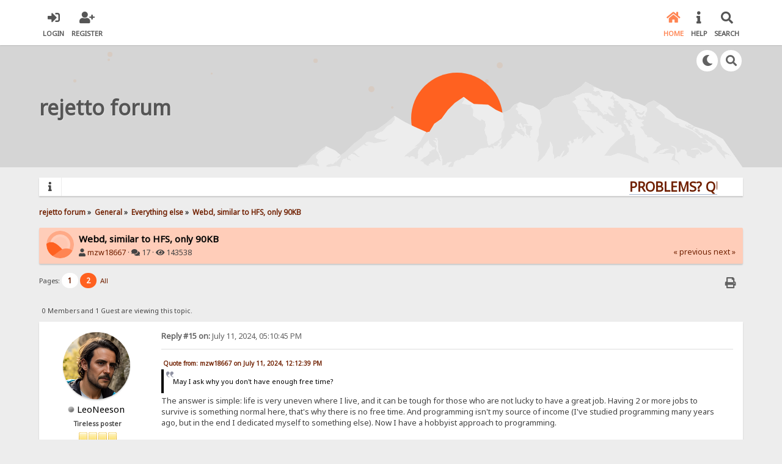

--- FILE ---
content_type: text/html; charset=UTF-8
request_url: https://rejetto.com/forum/index.php?PHPSESSID=df08f4db2d78bfed4cf31a803c68fc91&topic=13691.msg1067955
body_size: 7079
content:

<!DOCTYPE html>
<html xmlns="http://www.w3.org/1999/xhtml" lang="en-US">
<head>
	<meta charset="UTF-8" />
	<link rel="stylesheet" type="text/css" href="/forum/Themes/SunRise20/css/index.css?fin20" />
	<link rel="stylesheet" type="text/css" href="/forum/Themes/SunRise20/css/responsive.css?fin20" />
	<link rel="stylesheet" type="text/css" href="/forum/Themes/SunRise20/css/fontawesome-all.min.css" />
		<link class="tobeswitched" rel="stylesheet" type="text/css" href="/forum/Themes/SunRise20/css/sunrise.css?fin20" />
	<link rel="stylesheet" type="text/css" href="/forum/Themes/default/css/webkit.css" />
	<script src="https://code.jquery.com/jquery-3.2.1.min.js"></script>
	<script>
		var jq = jQuery.noConflict(true);
	</script>
	<script src="/forum/Themes/default/scripts/script.js?fin20"></script>
	<script src="/forum/Themes/SunRise20/scripts/theme.js?fin20"></script>
	<script><!-- // --><![CDATA[
		var smf_theme_url = "/forum/Themes/SunRise20";
		var smf_default_theme_url = "/forum/Themes/default";
		var smf_images_url = "/forum/Themes/SunRise20/images";
		var smf_scripturl = "https://rejetto.com/forum/index.php?PHPSESSID=df08f4db2d78bfed4cf31a803c68fc91&amp;";
		var smf_iso_case_folding = false;
		var smf_charset = "UTF-8";
		var ajax_notification_text = "Loading...";
		var ajax_notification_cancel_text = "Cancel";
	// ]]></script>
	<meta name="viewport" content="width=device-width, initial-scale=1">
	<meta name="theme-color" content="#FF6120">
	<meta name="description" content="Webd, similar to HFS, only 90KB" />
	<title>Webd, similar to HFS, only 90KB</title>
	<meta name="robots" content="noindex" />
	<link rel="canonical" href="https://rejetto.com/forum/index.php?topic=13691.15" />
	<link rel="help" href="https://rejetto.com/forum/index.php?PHPSESSID=df08f4db2d78bfed4cf31a803c68fc91&amp;action=help" />
	<link rel="search" href="https://rejetto.com/forum/index.php?PHPSESSID=df08f4db2d78bfed4cf31a803c68fc91&amp;action=search" />
	<link rel="contents" href="https://rejetto.com/forum/index.php?PHPSESSID=df08f4db2d78bfed4cf31a803c68fc91&amp;" />
	<link rel="alternate" type="application/rss+xml" title="rejetto forum - RSS" href="https://rejetto.com/forum/index.php?PHPSESSID=df08f4db2d78bfed4cf31a803c68fc91&amp;type=rss;action=.xml" />
	<link rel="prev" href="https://rejetto.com/forum/index.php?PHPSESSID=df08f4db2d78bfed4cf31a803c68fc91&amp;topic=13691.0;prev_next=prev" />
	<link rel="next" href="https://rejetto.com/forum/index.php?PHPSESSID=df08f4db2d78bfed4cf31a803c68fc91&amp;topic=13691.0;prev_next=next" />
	<link rel="index" href="https://rejetto.com/forum/index.php?PHPSESSID=df08f4db2d78bfed4cf31a803c68fc91&amp;board=13.0" /><script src="https://www.google.com/recaptcha/api.js"></script>
	<link rel="stylesheet" type="text/css" id="recaptcha_css" href="/forum/Themes/default/css/recaptcha.css" />
	<script>
		jq(document).ready(function() {
			jq('.tooltip').tooltipster({
				delay: 0,
				theme: 'tooltipster-borderless'
			});
			jq("ul.quickbuttons:not(.phoneList) li a").each(function() {
				jq(this).tooltipster({
					content: jq(this).find("span"),
					selfDestruction: false,
					// if you use a single element as content for several tooltips, set this option to true
					contentCloning: false,
					delay: 0,
					theme: 'tooltipster-borderless'
				});
			});
		});
	</script>
</head>
<body>
	<header>
		<div class="frame">
			<div id="top_section">
				<div class="wrapper" style="width:90%">
					<div class="user guest">
						<ul class="dropmenu">
							<li><a href="javascript:void(0)" class="firstlevel loginOpen"><i class="fas fa-sign-in-alt"></i>	<span>Login</span></a></li>
							<li><a href="https://rejetto.com/forum/index.php?PHPSESSID=df08f4db2d78bfed4cf31a803c68fc91&amp;action=register" class="firstlevel"><i class="fas fa-user-plus"></i>	<span>Register</span></a></li>
						</ul>
					</div>
		<nav>
			<div class="incarn taphoOnly"><h4>Menu</h4><div class="menuOpener taphoOnlyInline floatright buttonLike" data-state="opened"><i class="fas fa-times"></i></div></div>
			<ul class="dropmenu" id="menu_nav">
				<li id="button_home">
					<a class="active firstlevel" href="https://rejetto.com/forum/index.php?PHPSESSID=df08f4db2d78bfed4cf31a803c68fc91&amp;">
						<i class="fas fa-home"></i>
						<span class="last firstlevel">Home</span>
						
					</a>
				</li>
				<li id="button_help">
					<a class="firstlevel" href="https://rejetto.com/forum/index.php?PHPSESSID=df08f4db2d78bfed4cf31a803c68fc91&amp;action=help">
						<i class="fas fa-info"></i>
						<span class="firstlevel">Help</span>
						
					</a>
				</li>
				<li id="button_search">
					<a class="firstlevel" href="https://rejetto.com/forum/index.php?PHPSESSID=df08f4db2d78bfed4cf31a803c68fc91&amp;action=search">
						<i class="fas fa-search"></i>
						<span class="firstlevel">Search</span>
						
					</a>
				</li>
			</ul>
		</nav>
					<div class="menuOpener taphoOnlyInline floatright buttonLike" data-state="closed"><i class="fas fa-bars"></i></div>
				</div>
			</div>
		</div>
			<div id="upper_section" class="middletext"><div class="wrapper" style="width:90%">
				<div class="mosunmo">
					<div class="mountain"></div>
					<div class="sunmoon sunrise_m"></div>
					<div class="sr_star"></div><div class="sr_star"></div><div class="sr_star"></div><div class="sr_star"></div><div class="sr_star"></div>
					<div class="sr_star"></div><div class="sr_star"></div><div class="sr_star"></div><div class="sr_star"></div><div class="sr_star"></div>
				</div>
					<div class="forumtitle" style="">
						<div onclick="window.location.href = 'https://rejetto.com/forum/index.php'" class="title_onclick">
							<div>rejetto forum</div>
						</div>
					</div>
				<div class="topSettings">
					<div class="searchButton fsOpen buttonLike icon_style floatright tooltip" title="Search"><i class="fas fa-search"></i></div>
					
					<div class="sr_modeSwitcher buttonLike icon_style floatright tooltip" title="Turn Off The Lights"><i class="fas fa-moon"></i></div>
				</div>
			</div>
		</div>
	</header>
	<div id="content_section" class="wrapper" style="width:90%">
		<div class="frame">
			<div id="main_content_section">
				<div class="news_marquee">
					<i class="fas fa-info"></i>
					<div class="newslines">
						<div class="marquee">
							<div align="center"><a href="https://rejetto.com/./forum/?topic=3768" class="bbc_link" target="_blank" rel="noopener noreferrer"><strong><span style="font-size: 16pt;" class="bbc_size">PROBLEMS? QUESTIONS? CLICK HERE!</span></strong></a></div>
						</div>
					</div>
				</div>
				<script>
					jq('.marquee').marquee({
						// Speed in milliseconds of the marquee
						duration: 14000,
						pauseOnHover: true
					});
				</script>
	<div class="navigate_section">
		<ul>
			<li>
				<a href="https://rejetto.com/forum/index.php?PHPSESSID=df08f4db2d78bfed4cf31a803c68fc91&amp;"><span>rejetto forum</span></a> &#187;
			</li>
			<li>
				<a href="https://rejetto.com/forum/index.php?PHPSESSID=df08f4db2d78bfed4cf31a803c68fc91&amp;#c2"><span>General</span></a> &#187;
			</li>
			<li>
				<a href="https://rejetto.com/forum/index.php?PHPSESSID=df08f4db2d78bfed4cf31a803c68fc91&amp;board=13.0"><span>Everything else</span></a> &#187;
			</li>
			<li class="last">
				<a href="https://rejetto.com/forum/index.php?PHPSESSID=df08f4db2d78bfed4cf31a803c68fc91&amp;topic=13691.0"><span>Webd, similar to HFS, only 90KB</span></a>
			</li>
		</ul>
	</div>
			<a id="top"></a>
			<a id="msg1067953"></a>
		<div class="threadthis">
			<div class="content">
				<img src="/forum/Themes/SunRise20/images/default_avatar.png" class="avatar sr_switchable"/>
				<div class="threadthis_details">
					<h3 class="for_title">
						Webd, similar to HFS, only 90KB
					</h3>
					<div class="detailS">
						<i class="fas fa-user"></i>    <a href="https://rejetto.com/forum/index.php?PHPSESSID=df08f4db2d78bfed4cf31a803c68fc91&amp;action=profile;u=104777">mzw18667</a> &middot;
						<i class="fas fa-comments"></i>    17 &middot; <i class="fas fa-eye"></i>    143538<div class="nextlinks"><a href="https://rejetto.com/forum/index.php?PHPSESSID=df08f4db2d78bfed4cf31a803c68fc91&amp;topic=13691.0;prev_next=prev#new">&laquo; previous</a> <a href="https://rejetto.com/forum/index.php?PHPSESSID=df08f4db2d78bfed4cf31a803c68fc91&amp;topic=13691.0;prev_next=next#new">next &raquo;</a></div>
					</div>
				</div>
			</div>
		</div>
			<div class="pagesection">
				
		<div class="specialBL buttonlist floatright">
			<ul>
				<li><a title="Print" class="tooltip button_strip_print" href="https://rejetto.com/forum/index.php?PHPSESSID=df08f4db2d78bfed4cf31a803c68fc91&amp;action=printpage;topic=13691.0" rel="new_win nofollow"><span class="last">Print</span></a></li>
			</ul>
		</div>
				<div class="pagelinks floatleft">Pages: <a class="navPages" href="https://rejetto.com/forum/index.php?PHPSESSID=df08f4db2d78bfed4cf31a803c68fc91&amp;topic=13691.0">1</a> <strong class='navPages active'>2</strong> &nbsp;<a href="https://rejetto.com/forum/index.php?PHPSESSID=df08f4db2d78bfed4cf31a803c68fc91&amp;topic=13691.0;all">All</a> </div>
			</div>
			<div id="forumposts">
				<p id="whoisviewing" class="smalltext">0 Members and 1 Guest are viewing this topic.
				</p>
				<form action="https://rejetto.com/forum/index.php?PHPSESSID=df08f4db2d78bfed4cf31a803c68fc91&amp;action=quickmod2;topic=13691.15" method="post" accept-charset="UTF-8" name="quickModForm" id="quickModForm" style="margin: 0;" onsubmit="return oQuickModify.bInEditMode ? oQuickModify.modifySave('43a7a0368741013d4d9aced2a693418d', 'bc4b1d3c') : false">
				<div class="windowbg2">
					<span class="topslice"><span></span></span>
					<div class="post_wrapper phoneVflow">
						<div class="poster">
								<div class="avatar">
									<a href="https://rejetto.com/forum/index.php?PHPSESSID=df08f4db2d78bfed4cf31a803c68fc91&amp;action=profile;u=83631">
										<img class="avatar" src="https://rejetto.com/forum/index.php?PHPSESSID=df08f4db2d78bfed4cf31a803c68fc91&amp;action=dlattach;attach=10811;type=avatar" style="" alt="">
									</a>
								</div>
							<h4>
								<img class="online_img" src="/forum/Themes/SunRise20/images/useroff.gif" alt="Offline" />
								<a href="https://rejetto.com/forum/index.php?PHPSESSID=df08f4db2d78bfed4cf31a803c68fc91&amp;action=profile;u=83631" title="View the profile of LeoNeeson">LeoNeeson</a>
							</h4>
							<ul class="reset smalltext" id="msg_1067953_extra_info">
								<li class="postgroup" >Tireless poster</li>
								<li class="stars"><img src="/forum/Themes/SunRise20/images/star.gif" alt="*" /><img src="/forum/Themes/SunRise20/images/star.gif" alt="*" /><img src="/forum/Themes/SunRise20/images/star.gif" alt="*" /><img src="/forum/Themes/SunRise20/images/star.gif" alt="*" /></li><ul class="greezeInsider">
								<li class="postcount"><i class="fas fa-comments"></i>    <strong class="sr_hidden">Posts:</strong> 876</li></ul>
								<li class="blurb">Status: On hiatus　　　　   (sporadically here)</li>
								<li class="profile">
									<ul>
										<li><a href="https://rejetto.com/forum/index.php?PHPSESSID=df08f4db2d78bfed4cf31a803c68fc91&amp;action=profile;u=83631"><img src="/forum/Themes/SunRise20/images/icons/profile_sm.gif" alt="View Profile" title="View Profile" class="tooltip"/></a></li>
										<li><a href="https://keybase.io/LeoNeeson" title="twitter.com/LeoNeeson" target="_blank" class="new_win tooltip"><img src="/forum/Themes/SunRise20/images/www_sm.gif" alt="twitter.com/LeoNeeson" /></a></li>
									</ul>
								</li>
							</ul>
						</div>
						<div class="postarea">
							<div class="flow_hidden phoneVflow">
								<div class="keyinfo">
									<h5 id="subject_1067953" style="display:none;">
										<a href="https://rejetto.com/forum/index.php?PHPSESSID=df08f4db2d78bfed4cf31a803c68fc91&amp;topic=13691.msg1067953#msg1067953" rel="nofollow">Re: Webd, similar to HFS, only 90KB</a>
									</h5>
									<div class="time_posted">
										<a href="https://rejetto.com/forum/index.php?PHPSESSID=df08f4db2d78bfed4cf31a803c68fc91&amp;topic=13691.msg1067953#msg1067953" class="time_posted_href">
											<strong>Reply #15 on:</strong> July 11, 2024, 05:10:45 PM
										</a>
									</div><div id="msg_1067953_quick_mod"></div>
								</div>
						</div>
							<div class="post">
								<div class="inner" id="msg_1067953"><div class="quoteheader"><div class="topslice_quote"><a href="https://rejetto.com/forum/index.php?PHPSESSID=df08f4db2d78bfed4cf31a803c68fc91&amp;topic=13691.msg1067952#msg1067952">Quote from: mzw18667 on July 11, 2024, 12:12:39 PM</a></div></div><blockquote class="bbc_standard_quote">May I ask why you don&#39;t have enough free time?<br /></blockquote><div class="quotefooter"><div class="botslice_quote"></div></div>The answer is simple: life is very uneven where I live, and it can be tough for those who are not lucky to have a great job. Having 2 or more jobs to survive is something normal here, that&#39;s why there is no free time. And programming isn&#39;t my source of income (I&#39;ve studied programming many years ago, but in the end I dedicated myself to something else). Now I have a hobbyist approach to programming.<br /><br />By the way, even replying messages like this, here on this forum, consumes too much of my free spare time. That&#39;s why I don&#39;t like chit-chatting about trivial matters, but only contributing to things that are useful to others. Please keep it that way. <strong>It&#39;s best that we keep this forum thread open, so that others can leave their opinion about your program (Webd) in the future, instead of continuing to undermine it with personal conversations, and it would be great if you could contribute in any way to the progress of HFS.</strong> <img src="/forum/Smileys/default/smiley.gif" alt="&#58;&#41;" title="Smiley" class="smiley" /><br /><br />It&#39;s time for me to get back to work,<br />until next time, goodbye...<br />Leo.-<br /><br /></div>
							</div>

						<div class="moderatorbar">
							<div class="smalltext modified" id="modified_1067953">
							</div>
							<div class="smalltext reportlinks">
							</div>
							<div class="signature" id="msg_1067953_signature">• <a href="http://rejetto.com/forum/?topic=11958.0" class="bbc_link" target="_blank" rel="noopener noreferrer">HFS in Spanish (HFS en Español)</a> / <a href="http://rejetto.com/forum/?topic=13088.0" class="bbc_link" target="_blank" rel="noopener noreferrer">How to compile HFS (Tutorial)</a><br /><span style="font-size: 11pt;" class="bbc_size">» My posts don&#39;t imply endorsement.<br />&nbsp;&nbsp;&nbsp;Always build from source code!</span></div>
						</div>
						<br class="clear">
						</div>
					</div>
					<span class="botslice"><span></span></span>
				</div>
				<hr class="post_separator" />
				<a id="msg1067955"></a><a id="new"></a>
				<div class="windowbg">
					<span class="topslice"><span></span></span>
					<div class="post_wrapper phoneVflow">
						<div class="poster">
								<div class="avatar">
									<a href="#">
										<img src="/forum/Themes/SunRise20/images/default_avatar.png" class="avatar sr_switchable"/>
									</a>
								</div>
							<h4>
								<img class="online_img" src="/forum/Themes/SunRise20/images/useroff.gif" alt="Offline" />
								<a href="https://rejetto.com/forum/index.php?PHPSESSID=df08f4db2d78bfed4cf31a803c68fc91&amp;action=profile;u=104777" title="View the profile of mzw18667">mzw18667</a>
							</h4>
							<ul class="reset smalltext" id="msg_1067955_extra_info">
								<li class="postgroup" >Occasional poster</li>
								<li class="stars"><img src="/forum/Themes/SunRise20/images/star.gif" alt="*" /></li><ul class="greezeInsider">
								<li class="postcount"><i class="fas fa-comments"></i>    <strong class="sr_hidden">Posts:</strong> 11</li></ul>
								<li class="profile">
									<ul>
										<li><a href="https://rejetto.com/forum/index.php?PHPSESSID=df08f4db2d78bfed4cf31a803c68fc91&amp;action=profile;u=104777"><img src="/forum/Themes/SunRise20/images/icons/profile_sm.gif" alt="View Profile" title="View Profile" class="tooltip"/></a></li>
									</ul>
								</li>
							</ul>
						</div>
						<div class="postarea">
							<div class="flow_hidden phoneVflow">
								<div class="keyinfo">
									<h5 id="subject_1067955" style="display:none;">
										<a href="https://rejetto.com/forum/index.php?PHPSESSID=df08f4db2d78bfed4cf31a803c68fc91&amp;topic=13691.msg1067955#msg1067955" rel="nofollow">Re: Webd, similar to HFS, only 90KB</a>
									</h5>
									<div class="time_posted">
										<a href="https://rejetto.com/forum/index.php?PHPSESSID=df08f4db2d78bfed4cf31a803c68fc91&amp;topic=13691.msg1067955#msg1067955" class="time_posted_href">
											<strong>Reply #16 on:</strong> July 13, 2024, 09:31:34 AM
										</a>
									</div><div id="msg_1067955_quick_mod"></div>
								</div>
						</div>
							<div class="post">
								<div class="inner" id="msg_1067955"><div class="quoteheader"><div class="topslice_quote"><a href="https://rejetto.com/forum/index.php?PHPSESSID=df08f4db2d78bfed4cf31a803c68fc91&amp;topic=13691.msg1067953#msg1067953">Quote from: LeoNeeson on July 11, 2024, 05:10:45 PM</a></div></div><blockquote class="bbc_standard_quote">It&#39;s time for me to get back to work,<br />until next time, goodbye...<br />Leo.-<br /></blockquote><div class="quotefooter"><div class="botslice_quote"></div></div>Take care, and be healthy. <br /><br />Did you got the message I sent to you. I&#39;m not sure if this forum&#39;s messages is working.&nbsp; <img src="/forum/Smileys/default/grin.gif" alt=";D" title="Grin" class="smiley" /></div>
							</div>

						<div class="moderatorbar">
							<div class="smalltext modified" id="modified_1067955">
							</div>
							<div class="smalltext reportlinks">
							</div>
						</div>
						<br class="clear">
						</div>
					</div>
					<span class="botslice"><span></span></span>
				</div>
				<hr class="post_separator" />
				</form>
			</div>
			<a id="lastPost"></a>
			<div class="pagesection">
				
		<div class="specialBL buttonlist floatright">
			<ul>
				<li><a title="Print" class="tooltip button_strip_print" href="https://rejetto.com/forum/index.php?PHPSESSID=df08f4db2d78bfed4cf31a803c68fc91&amp;action=printpage;topic=13691.0" rel="new_win nofollow"><span class="last">Print</span></a></li>
			</ul>
		</div>
				<div id="moderationbuttons"></div>
				<div class="pagelinks floatleft">Pages: <a class="navPages" href="https://rejetto.com/forum/index.php?PHPSESSID=df08f4db2d78bfed4cf31a803c68fc91&amp;topic=13691.0">1</a> <strong class='navPages active'>2</strong> &nbsp;<a href="https://rejetto.com/forum/index.php?PHPSESSID=df08f4db2d78bfed4cf31a803c68fc91&amp;topic=13691.0;all">All</a> </div>
			</div>
	<div class="navigate_section">
		<ul>
			<li>
				<a href="https://rejetto.com/forum/index.php?PHPSESSID=df08f4db2d78bfed4cf31a803c68fc91&amp;"><span>rejetto forum</span></a> &#187;
			</li>
			<li>
				<a href="https://rejetto.com/forum/index.php?PHPSESSID=df08f4db2d78bfed4cf31a803c68fc91&amp;#c2"><span>General</span></a> &#187;
			</li>
			<li>
				<a href="https://rejetto.com/forum/index.php?PHPSESSID=df08f4db2d78bfed4cf31a803c68fc91&amp;board=13.0"><span>Everything else</span></a> &#187;
			</li>
			<li class="last">
				<a href="https://rejetto.com/forum/index.php?PHPSESSID=df08f4db2d78bfed4cf31a803c68fc91&amp;topic=13691.0"><span>Webd, similar to HFS, only 90KB</span></a>
			</li>
		</ul>
	</div>
			<div class="plainbox" id="display_jump_to">&nbsp;</div>
		<br class="clear" />
				<script type="text/javascript" src="/forum/Themes/default/scripts/topic.js"></script>
				<script type="text/javascript"><!-- // --><![CDATA[
					if ('XMLHttpRequest' in window)
					{
						var oQuickModify = new QuickModify({
							sScriptUrl: smf_scripturl,
							bShowModify: true,
							iTopicId: 13691,
							sTemplateBodyEdit: '\n\t\t\t\t\t\t\t\t<div id="quick_edit_body_container" style="width: 90%">\n\t\t\t\t\t\t\t\t\t<div id="error_box" style="padding: 4px;" class="error"><' + '/div>\n\t\t\t\t\t\t\t\t\t<textarea class="editor" name="message" rows="12" style="width: 100%; margin-bottom: 10px;" tabindex="1">%body%<' + '/textarea><br />\n\t\t\t\t\t\t\t\t\t<input type="hidden" name="bc4b1d3c" value="43a7a0368741013d4d9aced2a693418d" />\n\t\t\t\t\t\t\t\t\t<input type="hidden" name="topic" value="13691" />\n\t\t\t\t\t\t\t\t\t<input type="hidden" name="msg" value="%msg_id%" />\n\t\t\t\t\t\t\t\t\t<div class="righttext">\n\t\t\t\t\t\t\t\t\t\t<input type="submit" name="post" value="Save" tabindex="2" onclick="return oQuickModify.modifySave(\'43a7a0368741013d4d9aced2a693418d\', \'bc4b1d3c\');" accesskey="s" class="button_submit" />&nbsp;&nbsp;<input type="submit" name="cancel" value="Cancel" tabindex="3" onclick="return oQuickModify.modifyCancel();" class="button_submit" />\n\t\t\t\t\t\t\t\t\t<' + '/div>\n\t\t\t\t\t\t\t\t<' + '/div>',
							sTemplateSubjectEdit: '<input type="text" style="width: 90%;" name="subject" value="%subject%" size="80" maxlength="80" tabindex="4" class="input_text" />',
							sTemplateBodyNormal: '%body%',
							sTemplateSubjectNormal: '<a hr'+'ef="https://rejetto.com/forum/index.php?PHPSESSID=df08f4db2d78bfed4cf31a803c68fc91&amp;'+'?topic=13691.msg%msg_id%#msg%msg_id%" rel="nofollow">%subject%<' + '/a>',
							sTemplateTopSubject: 'Topic: %subject% &nbsp;(Read 143538 times)',
							sErrorBorderStyle: '1px solid red'
						});

						aJumpTo[aJumpTo.length] = new JumpTo({
							sContainerId: "display_jump_to",
							sJumpToTemplate: "<label class=\"smalltext\" for=\"%select_id%\">Jump to:<" + "/label> %dropdown_list%",
							iCurBoardId: 13,
							iCurBoardChildLevel: 0,
							sCurBoardName: "Everything else",
							sBoardChildLevelIndicator: "==",
							sBoardPrefix: "=> ",
							sCatSeparator: "-----------------------------",
							sCatPrefix: "",
							sGoButtonLabel: "go"
						});

						aIconLists[aIconLists.length] = new IconList({
							sBackReference: "aIconLists[" + aIconLists.length + "]",
							sIconIdPrefix: "msg_icon_",
							sScriptUrl: smf_scripturl,
							bShowModify: true,
							iBoardId: 13,
							iTopicId: 13691,
							sSessionId: "43a7a0368741013d4d9aced2a693418d",
							sSessionVar: "bc4b1d3c",
							sLabelIconList: "Message Icon",
							sBoxBackground: "transparent",
							sBoxBackgroundHover: "#ffffff",
							iBoxBorderWidthHover: 1,
							sBoxBorderColorHover: "#adadad" ,
							sContainerBackground: "#ffffff",
							sContainerBorder: "1px solid #adadad",
							sItemBorder: "1px solid #ffffff",
							sItemBorderHover: "1px dotted gray",
							sItemBackground: "transparent",
							sItemBackgroundHover: "#e0e0f0"
						});
					}
				// ]]></script>
	<script>
		jq(document).ready(function () {
			jq("label.container").each(function() {
				jq(this).append("<span class='checkmark'></span>");
			});

			// Display
			jq(".checkmark").hover(function (){
				if(jq("#oInTopicModeration_remove_button").text().indexOf("[0]") !== -1)
					jq(".buttonlist.specialBL li a[onclick=\"return oInTopicModeration.handleSubmit('remove')\"]").css("display", "none");
				else
					jq(".buttonlist.specialBL li a[onclick=\"return oInTopicModeration.handleSubmit('remove')\"]").css("display", "inherit");
			});

			jq(window).resize(papaQuickButans);
			papaQuickButans();
		});
	</script>
			</div>
		</div>
	</div>
	<footer>
		<div class="frame">
			<div class="wrapper" style="width:90%">
				<a href="#top_section" class="buttonLike toTopSR phoneNone"><i class="fas fa-arrow-up"></i></a>
				<ul class="reset">
					<li></li>
					<li class="copyright">
			<span class="smalltext" style="display: inline; visibility: visible; font-family: Verdana, Arial, sans-serif;"><a href="https://rejetto.com/forum/index.php?PHPSESSID=df08f4db2d78bfed4cf31a803c68fc91&amp;action=credits" title="Simple Machines Forum" target="_blank" class="new_win">SMF</a> |
 <a href="https://www.simplemachines.org/about/smf/license.php" title="License" target="_blank" class="new_win">SMF &copy; 2021</a>, <a href="https://www.simplemachines.org" title="Simple Machines" target="_blank" class="new_win">Simple Machines</a> | <a id="button_agreement" href="https://rejetto.com/forum/index.php?PHPSESSID=df08f4db2d78bfed4cf31a803c68fc91&amp;action=agreement"><span>Terms and Policies</span></a>
			</span><br />Designed with   <i class="fas fa-heart" style="color:red"></i>   by <a href="https://sycho9.github.io/" target="_blank" class="tooltip" title="Portfolio">SychO</a></li>
					<li class="social_media">
					<!--
					--><!--
					--><!--
					--><!--
					--><!--
					--><!--
					-->
						</li>
					</ul>
			</div>
		</div>
	</footer>
	<div class="fullscreen searchBar" style="display:none;">
		<div class="fsClose buttonLike icon_style"><i class="fas fa-times-circle"></i></div>
		<div class="fsInner">
			<form id="search_form" action="https://rejetto.com/forum/index.php?PHPSESSID=df08f4db2d78bfed4cf31a803c68fc91&amp;action=search2" method="post" accept-charset="UTF-8">
				<div class="inGroup" style="margin-top: 25px;">
					<input type="text" name="search" value="" class="input_text" required/>
					<span class="highlight"></span>
					<span class="bar"></span>
					<label>Search </label>
				</div>
				<input type="submit" name="submit" value="Search" class="button_submit" />
				<input type="hidden" name="advanced" value="0" />
				<input type="hidden" name="topic" value="13691" />
			</form>
		</div>
	</div>
		<div class="fullscreen loginBar" style="display:none;">
			<div class="fsClose buttonLike icon_style"><i class="fas fa-times-circle"></i></div>
			<div class="fsInner">
				<script src="/forum/Themes/default/scripts/sha1.js"></script>
				<form id="guest_form" action="https://rejetto.com/forum/index.php?PHPSESSID=df08f4db2d78bfed4cf31a803c68fc91&amp;action=login2" method="post" accept-charset="UTF-8"  onsubmit="hashLoginPassword(this, '43a7a0368741013d4d9aced2a693418d');" autocomplete="off" >
					<input autocomplete="false" name="hidden" type="text" style="display:none;">
					<div class="inGroup griny" style="margin-top: 25px;">
						<input type="text" name="user" size="10" class="input_text" autocomplete="off" required/>
						<span class="highlight"></span>
						<span class="bar"></span>
						<label>Username</label>
					</div>
					<div class="inGroup griny">
						<input type="password" name="passwrd" size="10" class="input_password" autocomplete="nope" required/>
						<span class="highlight"></span>
						<span class="bar"></span>
						<label>Password</label>
					</div>
					<label class="container checkmall">Always stay logged in
					  <input type="checkbox" name="cookieneverexp" class="input_check" />
					  <span class="checkmark"></span>
					</label>
					<div class="downer">
						<input type="submit" value="Login" class="button_submit" />
						<a href="https://rejetto.com/forum/index.php?PHPSESSID=df08f4db2d78bfed4cf31a803c68fc91&amp;action=reminder">Forgot your password?</a>
					</div>
					<input type="hidden" name="hash_passwrd" value="" /><input type="hidden" name="bc4b1d3c" value="43a7a0368741013d4d9aced2a693418d" />
				</form>
			</div>
		</div>
	<script>
		jq(document).ready(function () {
			jq(".fsOpen").click(function () {
				jq("input:text:visible:first").focus();
				jq("body").css("overflow", "hidden");
			});
			jq(".searchButton").click(function () {
				jq(".fullscreen.searchBar").css("display", "block");
			});
			jq(".loginOpen").click(function () {
				jq(".fullscreen.loginBar").css("display", "block");
			});
			jq(".fullscreen .fsClose").click(function () {
				jq(".fullscreen").css("display", "none");
				jq("body").css("overflow", "auto");
			});
		});

		// Cookies
		jq(".sr_modeSwitcher").click( function() {
			var sr_value = getCookie("sr_mode");
			var oSunRise = {
				default: {
					avatar: "/forum/Themes/SunRise20/images/default_avatar_midnight.png",
					fa: "sun",
					stylesheet: "<link class=\"tobeswitched\" rel=\"stylesheet\" type=\"text/css\" href=\"/forum/Themes/SunRise20/css/midnight.css?fin20\" />",
					logo: ""
				},
				0: {
					avatar: "/forum/Themes/SunRise20/images/default_avatar.png",
					fa: "moon",
					stylesheet: "<link class=\"tobeswitched\" rel=\"stylesheet\" type=\"text/css\" href=\"/forum/Themes/SunRise20/css/sunrise.css?fin20\" />",
					logo: ""
				},
				1: {
					avatar: "/forum/Themes/SunRise20/images/default_avatar_midnight.png",
					fa: "sun",
					stylesheet: "<link class=\"tobeswitched\" rel=\"stylesheet\" type=\"text/css\" href=\"/forum/Themes/SunRise20/css/midnight.css?fin20\" />",
					logo: ""
				}
			};

			var sr_new_val = "default";
			if (sr_value == "") {
				setCookie("sr_mode", 1, 30);
				jq(this).tooltipster("content", "Turn On The Lights");
			} else {
				if(sr_value == 1) {
					sr_new_val = 0;
					jq(this).tooltipster("content", "Turn Off The Lights");
				} else {
					sr_new_val = 1;
					jq(this).tooltipster("content", "Turn On The Lights");
				}

				setCookie("sr_mode", sr_new_val, 30);
			}

			// Fade body out
			jq("body").fadeOut();

			// Switch stuff
			jq(".sr_modeSwitcher").html("<i class='fas fa-"+oSunRise[sr_new_val].fa+"'></i>");
			setTimeout(function() {
					jq(".tobeswitched").remove();
					jq("head").append(oSunRise[sr_new_val].stylesheet);
					jq(".avatar.sr_switchable").attr("src", oSunRise[sr_new_val].avatar);
					if(oSunRise[sr_new_val].logo)
						jq(".sr_logo_switch").attr("src", oSunRise[sr_new_val].logo);
					if(oSunRise[sr_new_val].fa=="moon")
						jq(".sunmoon").removeClass("midnight");
					else
						jq(".sunmoon").removeClass("sunrise");
			}, 400);


			// Fade back in
			jq("body").fadeIn();

			setTimeout(function() {
					if(oSunRise[sr_new_val].fa=="moon")
						jq(".sunmoon").addClass("sunrise");
					else
						jq(".sunmoon").addClass("midnight");
			}, 500);
		} );

	</script>
	<div class="sampleClass"></div>
</body></html>